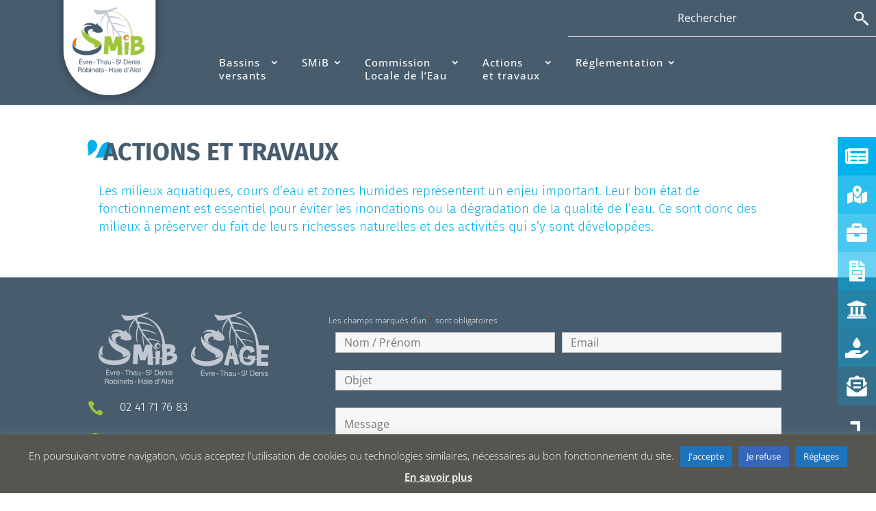

--- FILE ---
content_type: text/css
request_url: https://www.evrethausaintdenis.fr/wp-content/plugins/documents/css/style.css?ver=6.7.4
body_size: 435
content:
/* CSS Document */
.cta {
    font-size: 14px;
}
.liste_documents{
	display: flex;
	flex-wrap: wrap;
	justify-content: flex-start;
	column-gap: 4%;
	/*row-gap: 20px;*/
}
.iconedoc {
	/*margin: auto;
	text-align: center;*/
	display: inline-block;
	max-width: 50px;
	height: auto;
    
}
.document {
    column-gap: 4%;
    border-top: 1px dashed #d7d7d7;
    padding: 10px;
    font-size: 14px;
    width: 90%;
    /*background: #d6dde1;*/
    border-radius: 3px;
	display: flex;
flex-grow: 1;
flex-wrap: wrap;
min-width: 300px;
	align-items: center;
	max-width: 750px;
}
.titredoc {
    font-weight: 600;
	font-size: 16px;
}
.document h2 {
	font-size: 15px;
	font-weight: 700;
	margin-top: 15px !important;
	margin-bottom: 0 !important;
	padding-top: 0 !important;
	padding-bottom: 0 !important;
}
.document h4 {
	font-size: 14px;
	font-weight: 700;
	margin-top: 0 !important;
	margin-bottom: 0 !important;
	padding-top: 0 !important;
	padding-bottom: 0 !important;
}
.typedoc {
    font-size: 12px;
    background-color: #000;
    color: #fff;
    text-transform: uppercase;
    padding: 0 5px;
    display: inline-block;
    margin: 5px 0;
    border-radius: 3px;
}
.motscles a {
    font-size: 14px !important;
    font-weight: 400;
    color: #575757 !important;
}
/*.coord {
	margin-left: 10px;
	width: 70%;
	display: inline-block;
    
}*/

--- FILE ---
content_type: text/css
request_url: https://www.evrethausaintdenis.fr/wp-content/plugins/mdpform/css/style.css?ver=6.7.4
body_size: 833
content:
/* CSS Document */
.cta {
  font-size: 14px;
}
.liste_membres {
    display: flex;
    flex-wrap: wrap;
    justify-content: flex-start;
    column-gap: 2%;
    row-gap: 20px;
    max-width: 790px;
align-content: flex-start;
}
.portrait {
  /*margin: auto;
	text-align: center;*/
  border-radius: 50%;
  display: inline-block;
  width: 30%;
}
.membre {
    border: 1px solid #d7d7d7;
    padding: 10px;
    font-size: 14px;
    background: #edf3f6;
    border-radius: 3px;
    /*display: flex;
    flex-wrap: wrap;*/
    min-width: 248px;
    position: relative;
    width: 30%;
}
.membre h2 {
    font-size: 15px !important;
    font-weight: 700 !important;
    margin-top: 15px !important;
    margin-bottom: 0 !important;
    padding-top: 0 !important;
    padding-bottom: 0 !important;
}
.membre h4 {
    font-size: 12px;
    /*font-weight: 700;*/
    margin-top: 0 !important;
    margin-bottom: 0 !important;
    padding-top: 0 !important;
    padding-bottom: 0 !important;
    text-transform: uppercase;
    line-height: 1.3em;
    letter-spacing: 0.05em;
}
.commission {
    text-transform: uppercase;
    font-size: 12px !important;
    line-height: 1.3em;
}
.membre .telephone, .membre .email {
	display: block;
    font-weight: 300;
}
.service {
    position: absolute;
    right: 20px;
    font-size: 11px;
    text-transform: uppercase;
    background-color: #d2684d;
    padding: 0 5px;
    border-radius: 3px;
    color: #fff;
    letter-spacing: 1px;
    line-height: 1.6em;
}
.membre .commune {
    font-weight: 400;
    display: block;
    color: #D49F00 !important;
    text-transform: uppercase;
    font-size: 13px;
}
svg.icon.icon-tabler.icon-tabler-mail, svg.icon.icon-tabler.icon-tabler-device-mobile {
    margin-right: 7px;
    margin-top: 0px;
    vertical-align: middle;
}

/****ZONE DE RECHERCHE*****/
.recherche {
    padding: 0px;
    background: #B7B0A6;
    margin-bottom: 30px;
    max-width: 30%;
    min-width: 275px;
}
.recherche h2 {
    padding: 20px !important;
    background: #908574;
    margin-bottom: 30px;
   	margin-top: 0 !important;
	color: #e3e1de;
}


.page-template-template-prive .facetwp-facet {
    margin-bottom: 10px !important;
    position: relative;
}
.facetwp-type-fselect .fs-wrap, .facetwp-type-fselect .fs-dropdown {
    width: auto;
}
@media (max-width: 1200px) {
	
	.recherche {
    padding: 0px;
    background: #B7B0A6;
    margin-bottom: 30px;
    max-width: 100%;
    min-width: 275px;
    flex-grow: 1;
}
	
	.liste_membres {
    display: flex;
    flex-wrap: wrap;
    justify-content: flex-start;
    column-gap: 2%;
    row-gap: 20px;
    max-width: unset;
    width: 100%;
}
	
	
	
	
	
	
	
	
}


@media (max-width: 980px) {
	.membre {
    
    width: 49% !important;
}
	
}

@media (max-width: 520px) {
	.membre {
    
    width: 100% !important;
}
	
}

/*.coord {
	margin-left: 10px;
	width: 70%;
	display: inline-block;
    
}*/

--- FILE ---
content_type: text/css
request_url: https://www.evrethausaintdenis.fr/wp-content/themes/cptheme/style.css?ver=4.27.4
body_size: 2548
content:
/*
Theme Name: Thème conseil prospectif
Template: Divi
*/

@import url('https://fonts.googleapis.com/css2?family=Passion+One:wght@700&display=swap');

.et_pb_section.et_pb_section_0_tb_header.et_pb_with_background.et_section_regular {
  padding: 0 !important;
}
#bt_evre, #bt_thau, #bt_denis, #bt_robinets {
  /*display: none;*/
  z-index: 10;
  opacity: 0;
  -webkit-transform: translateY(5px);
  transform: translateY(5px);
  transition: all 0.3s ease;
}
#loire, #rivieres {
  pointer-events: none;
  z-index: 1;
}
.vis {
  display: block !important;
  pointer-events: none;
  opacity: 1 !important;
  -webkit-transform: translateY(-5px) !important;
  transform: translateY(-5px) !important;
  transition: all 0.3s ease;
}
#main-content a:hover {
  color: #d49f00;
  transition: all ease-in-out 0.3s;
}
#main-content a {
  transition: all ease-in-out 0.3s;
}
.et-menu li li a {
  padding: 6px 0px !important;
  width: 200px;
}
#actusune .et_pb_code_inner {
  display: flex;
}
.actus.prems {
  width: 100%;
  /*max-width: 550px;*/
  margin-right: 15px;
}


.actus.prems h2 {
  font-family: 'Fira Sans',Helvetica,Arial,Lucida,sans-serif;
  font-weight: 700;
  text-transform: uppercase;
  font-size: 32px;
  color: #475C6D !important;
  line-height: 1.2em;
}
.actus.prems h2:first-line {
  font-weight: 300 !important;
  font-family: 'Fira Sans', Helvetica, Arial, Lucida, sans-serif !important;
}
.prems .actu_une {
  max-width: 100%;
  height: 300px;
  background-size: cover;
  background-repeat: no-repeat;
  background-position: center;
  float: left;
  position: relative;
  width: 100%;
  margin-bottom: 10px;
}
.actu_une {
  border: #808080 1px solid;
  background-size: cover;
  background-repeat: no-repeat;
  background-position: center;
}
.actus {
  display: block;
  height: 100%;
  width: 100%;
}
.actu2 {
  width: 50%;
}
.actus.deuze {
  width: 100%;
  height: 50%;
  background-size: cover;
  background-repeat: no-repeat;
  background-position: center;
  position: relative;
  margin-bottom: 11px;
  display: inline-block;
  vertical-align: top;
  min-width: 330px;
  max-width: 450px;
}
.actus.deuze h2 {
  font-family: 'Fira Sans', Helvetica, Arial, Lucida, sans-serif;
  font-weight: 300;
  text-transform: uppercase;
  font-size: 20px;
  color: #fff !important;
  line-height: 1.2em;
}
.deuze .actu_une {
  height: 100%;
  width: 170px;
  float: left;
  margin-right: 11px;
}
.actus.deuze h2:first-line {
  color: #fff !important;
  font-weight: 700 !important;
  font-family: 'Fira Sans', Helvetica, Arial, Lucida, sans-serif !important;
}
.extrait {
  font-size: 16px;
  font-weight: 300;
  line-height: 1.4em;
  text-overflow: ellipsis;
  color: #475C6D !important;
}
/*h1.entry-title::before {
  content: 'I';
  font-weight: 700;
  color: #d90812;
  margin-right: 5px;
  font-style: italic;
}*/
.actu_une h2 {
  font-family: 'Open Sans', sans-serif !important;
  font-weight: 400 !important;
  font-size: 14px !important;
  margin: 0 !important;
  padding: 5px !important;
  background: rgba(0, 0, 0, 0.70) !important;
  background-blend-mode: multiply !important;
  vertical-align: bottom !important;
  color: #fff !important;
  bottom: 0 !important;
  position: absolute !important;
  width: 100%;
}
/*********** TILES AGENDA ******/
.vignette-ag {
  width: 300px;
  max-width: 100%;
  position: relative;
}
.vignette-ag-visu {
  width: 300px;
  height: 300px;
  max-width: 100%;
  position: relative;
  background-size: cover !important;
  background-repeat: no-repeat !important;
  background-position: center !important;
}
.tt-vig-ag h4 {
  font-family: 'Fira Sans',Helvetica,Arial,Lucida,sans-serif;
  font-weight: 600;
  font-size: 17px;
  color: #709600 !important;
  line-height: 1.2em;
  text-align: center;
  text-transform: uppercase;
  margin-top: 10px;
}
.vig_date_agenda {
  position: absolute;
  top: 20px;
  color: #9fc63a;
  padding: 10px 15px 5px 15px;
  text-align: center;
  background: #fff /*url('../cptheme/images/fd-agenda.png') no-repeat*/;
  background-size: contain;
  left: -15px;
}
.vig-jour {
  font-size: 44px;
  font-weight: 700;
font-family: 'Passion One', cursive !important;
  margin-bottom: 4px;
}
.vig-mois {
  font-size: 20px;
  font-weight: 600;
  text-transform: uppercase;
  font-family: 'Fira Sans', Helvetica, Arial, Lucida, sans-serif !important;
}
.tt-vig-ag h4:first-line {
  font-weight: 700 !important;
}
#agenda article {
  margin-bottom: 30px;
  margin-left: -20px;
  padding-left: 20px;
  border-left: #000 solid 2px;
}
#agenda a.more-link {
  display: block;
  clear: both;
  padding-top: 7px;
  text-transform: capitalize;
  background: #fff url(../divi-enfant/images/plus.png) no-repeat;
  background-position-x: 0%;
  background-position-y: 0%;
  margin-left: -30px;
  padding-left: 30px;
  background-position: left bottom;
  color: #52bde9;
}
.cols .sub-menu {
  column-count: 2;
  width: unset !important;
}
.cols li ul {
  width: unset;
}
.cols li li a {
  padding: 6px 0px;
  width: 100%;
  line-height: 1.3em;
  min-width: 200px;
}
.et-menu-nav li.mega-menu > ul {
  padding-left: 10px !important;
}
.et-menu-nav li.mega-menu > ul > li {
  /*width: 33% !important;*/
  margin: 0;
}
li.mega-menu > ul {
  padding: 30px !important;
}
.et-menu li.mega-menu li a {
  padding: 6px 0px !important;
  padding-top: 6px;
  width: 280px;
}
/*h1:first-line, h2:first-line*/ h1, h2 {
  /*color: #475c6d !important;*/
  font-weight: 700 !important;
  /*font-family: 'Aleo', Georgia, "Times New Roman", serif !important;*/
  text-transform: uppercase !important;
}
.footer_form .nf-field-label {
  display: none !important;
}
.footer_form .nf-form-content .listselect-wrap .nf-field-element div, .footer_form .nf-form-content input.ninja-forms-field {
  height: 30px !important;
}
#mailpoet_form_1 {
  border: 0px solid #f7f7f7;
  border-radius: 0px;
  background: transparent !important;
  color: #313131;
  text-align: left;
}
.projets .et_pb_blog_grid .column.size-1of3, .projets .et_pb_blog_grid .column.size-1of3 {
  width: 47% !important;
  margin-right: 3%;
}
.projets h2.entry-title a::first-line {
  font-weight: 700 !important;
}


/******FORMULAIRE *********/
#nf-field-12 {
  /* background: url('../cptheme/images/fd-bt-envoi.png') no-repeat;*/
  font-size: 16px;
  margin: 0;
  padding: 0 12px 0 12px;
}
.nf-form-fields-required {
  color: #fff;
  font-size: 12px;
  font-weight: 300;
}
/******FORMULAIRE EVT *********/
.single-mec-events .nf-form-cont {
  background: #00000012;
  padding: 20px;
}
.row.mec-single-event.mec-single-modern {
  margin-top: 30px;
}
.mec-single-title {
  margin-top: 30px !important;
}
.single-mec-events dl {
  margin: 0 0 0 0;
}
/************ORGA*******************/
.nom {
  font-weight: 700;
  display: block;
}
.college {
  font-weight: 300;
  display: block;
}
.commune {
  font-weight: 400;
  display: block;
  color: #D49F00 !important;
  text-transform: uppercase;
  font-size: 13px;
}
.users-wp-logout-nav {
  padding-right: 20px !important;
  padding-left: 20px !important;
  padding-top: 10px !important;
  padding-bottom: 5px !important;
  background: #005e58;
}
.ic-compte {
  background: #e09900;
  padding-top: 10px !important;
}
#wpforo #wpforo-wrap .wpforo-post .wpforo-post-content p, #wpforo #wpforo-wrap .wpforo-revision-body p {
  font-size: 15px !important;
  font-weight: 400 !important;
}
.credit {
  font-size: 11px;
  display: block;
  color: #6c302d;
}
/************RESPONSIVE*************/

@media screen and (max-width: 770px) {
  .vignette-ag {
    margin-bottom: 15px !important;
  }
  #actusune .et_pb_code_inner {
    display: block;
  }
  .actus.prems {
    width: 100%;
    max-width: 550px;
    margin-right: unset;
    margin-bottom: 15px;
  }
  .actus.prems h2 {
    font-size: 25px;
  }
  .prems .actu_une {
    max-width: 550px;
    height: 300px;
    background-size: cover;
    background-repeat: no-repeat;
    float: none;
    position: relative;
    width: 100%;
    margin-bottom: 10px;
  }
  .actu2 {
    width: 100%;
    max-width: 550px;
  }
  .actus.deuze {
    width: 100%;
    height: unset;
    background-size: cover;
    background-repeat: no-repeat;
    position: relative;
    margin-bottom: 20px;
    display: inline-block;
    vertical-align: top;
    max-width: 550px;
    min-width: unset;
  }
  .deuze .actu_une {
    height: 200px;
    width: 100%;
    float: left;
    margin-bottom: 10px;
    background-size: cover;
  }
  .vignette-ag, .vignette-ag-visu {
    width: 100%;
  }
}
/************* MENU MOBILE*************/
/**** This hides the sub menu items on mobile ****/
#page-container .mobile_nav li ul.hide {
  display: none !important;
}
/**** This adjusts the positioning and the background transparency of the parent menu item on mobile ****/
#page-container .mobile_nav .menu-item-has-children {
  position: relative;
}
#page-container .mobile_nav .menu-item-has-children > a {
  background: transparent;
}
/**** This styles the icon and moves it to the right ****/
#page-container .mobile_nav .menu-item-has-children > a + span {
  position: absolute;
  right: 0;
  top: 0;
  padding: 10px 20px;
  font-size: 20px;
  font-weight: 700;
  cursor: pointer;
  z-index: 3;
}
/**** Here you can swap out the actual icons ****/
#page-container span.menu-closed:before {
  content: "\4c";
  display: block;
  color: #000;
  font-size: 16px;
  font-family: ETmodules;
}
#page-container span.menu-closed.menu-open:before {
  content: "\4d";
}

--- FILE ---
content_type: text/css
request_url: https://www.evrethausaintdenis.fr/wp-content/et-cache/966/et-core-unified-tb-586-tb-615-deferred-966.min.css?ver=1740033386
body_size: 518
content:
div.et_pb_section.et_pb_section_0_tb_footer{background-size:initial;background-position:right 0px bottom 0px;background-image:url(https://conseilprospectif-mauges.fr/wp-content/uploads/fd_pied_d-1.png)!important}.et_pb_section_0_tb_footer.et_pb_section{padding-bottom:10px;background-color:#475C6D!important}.et_pb_row_0_tb_footer.et_pb_row{padding-bottom:0px!important;padding-bottom:0px}.et_pb_text_0_tb_footer.et_pb_text{color:#475C6D!important}.et_pb_text_0_tb_footer{line-height:1.7em;font-family:'Fira Sans',Helvetica,Arial,Lucida,sans-serif;font-weight:300;line-height:1.7em;margin-left:16px!important}.et_pb_text_0_tb_footer.et_pb_text a{color:#00B1EB!important}.et_pb_text_0_tb_footer h1,.et_pb_text_1_tb_footer h1{font-family:'Fira Sans',Helvetica,Arial,Lucida,sans-serif;font-weight:300;text-transform:uppercase;font-size:39px;color:#475C6D!important;line-height:1.2em}.et_pb_text_0_tb_footer h2,.et_pb_text_1_tb_footer h2{font-family:'Fira Sans',Helvetica,Arial,Lucida,sans-serif;font-weight:600;font-size:24px;color:#9FC63B!important;line-height:1.2em}.et_pb_text_0_tb_footer h3{font-weight:600;font-size:26px;color:#9FC63B!important}.et_pb_text_0_tb_footer h4,.et_pb_text_1_tb_footer h4{font-family:'Fira Sans',Helvetica,Arial,Lucida,sans-serif;font-weight:300;font-size:19px;color:#00B1EB!important;line-height:1.4em}.et_pb_text_1_tb_footer ul,.et_pb_text_0_tb_footer ul{padding-left:35px!important}.et_pb_blurb_0_tb_footer.et_pb_blurb .et_pb_module_header,.et_pb_blurb_0_tb_footer.et_pb_blurb .et_pb_module_header a,.et_pb_blurb_1_tb_footer.et_pb_blurb .et_pb_module_header,.et_pb_blurb_1_tb_footer.et_pb_blurb .et_pb_module_header a{font-family:'Fira Sans',Helvetica,Arial,Lucida,sans-serif;font-weight:300;font-size:17px;color:#FFFFFF!important;line-height:1.3em}.et_pb_blurb_1_tb_footer .et-pb-icon,.et_pb_blurb_0_tb_footer .et-pb-icon{font-size:23px;color:#9FC63B;font-family:ETmodules!important;font-weight:400!important}.et_pb_blurb_1_tb_footer.et_pb_blurb,.et_pb_text_1_tb_footer.et_pb_text,.et_pb_text_1_tb_footer.et_pb_text a{color:#FFFFFF!important}.et_pb_section_1_tb_footer.et_pb_section{padding-top:0px;padding-bottom:0px;background-color:#EE7202!important}.et_pb_row_2_tb_footer.et_pb_row{padding-top:5px!important;padding-bottom:5px!important;margin-top:0px!important;margin-bottom:0px!important;padding-top:5px;padding-bottom:5px}.et_pb_text_1_tb_footer{line-height:1.7em;font-family:'Fira Sans',Helvetica,Arial,Lucida,sans-serif;font-weight:300;font-size:14px;line-height:1.7em;margin-left:16px!important}.et_pb_text_1_tb_footer h3{font-weight:600;font-size:19px;color:#9FC63B!important}

--- FILE ---
content_type: application/javascript
request_url: https://www.evrethausaintdenis.fr/wp-content/themes/cptheme/my-js.js?ver=6.7.4
body_size: 130
content:
// JavaScript Document

jQuery(document).ready(function () {
  //jQuery('#text_noms g').hide();
 jQuery('a').on('mouseenter', function () {
    var nom = '#bt_' + this.id;
    jQuery(nom).addClass('vis');
    //console.log(nom + ' on');
    return false;

  });
  jQuery('a').on('mouseleave', function () {
    var nom = '#bt_' + this.id;
    jQuery(nom).removeClass("vis");
//console.log(nom + ' off');
    return false;

  });
  

});
